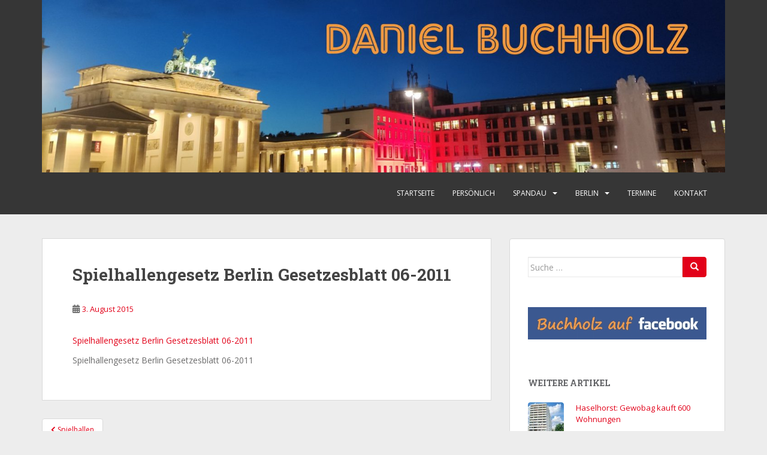

--- FILE ---
content_type: text/html; charset=UTF-8
request_url: https://daniel-buchholz.de/spielhallen-flut-in-berlin-gestoppt/attachment/spielhallengesetz_berlin_gesetzesblatt_06_2011
body_size: 17588
content:
<!doctype html>
<!--[if !IE]>
<html class="no-js non-ie" lang="de"> <![endif]-->
<!--[if IE 7 ]>
<html class="no-js ie7" lang="de"> <![endif]-->
<!--[if IE 8 ]>
<html class="no-js ie8" lang="de"> <![endif]-->
<!--[if IE 9 ]>
<html class="no-js ie9" lang="de"> <![endif]-->
<!--[if gt IE 9]><!-->
<html class="no-js" lang="de"> <!--<![endif]-->
<head>
<meta charset="UTF-8">
<meta name="viewport" content="width=device-width, initial-scale=1">
<meta name="theme-color" content="">
<link rel="profile" href="http://gmpg.org/xfn/11">

<meta name='robots' content='index, follow, max-image-preview:large, max-snippet:-1, max-video-preview:-1' />

	<!-- This site is optimized with the Yoast SEO plugin v26.8 - https://yoast.com/product/yoast-seo-wordpress/ -->
	<title>Spielhallengesetz Berlin Gesetzesblatt 06-2011 - Daniel Buchholz</title>
	<link rel="canonical" href="https://daniel-buchholz.de/spielhallen-flut-in-berlin-gestoppt/attachment/spielhallengesetz_berlin_gesetzesblatt_06_2011/" />
	<meta property="og:locale" content="de_DE" />
	<meta property="og:type" content="article" />
	<meta property="og:title" content="Spielhallengesetz Berlin Gesetzesblatt 06-2011 - Daniel Buchholz" />
	<meta property="og:description" content="Spielhallengesetz Berlin Gesetzesblatt 06-2011 Spielhallengesetz Berlin Gesetzesblatt 06-2011" />
	<meta property="og:url" content="https://daniel-buchholz.de/spielhallen-flut-in-berlin-gestoppt/attachment/spielhallengesetz_berlin_gesetzesblatt_06_2011/" />
	<meta property="og:site_name" content="Daniel Buchholz" />
	<meta property="article:modified_time" content="2015-08-03T19:21:33+00:00" />
	<meta property="og:image" content="https://daniel-buchholz.de/spielhallen-flut-in-berlin-gestoppt/attachment/spielhallengesetz_berlin_gesetzesblatt_06_2011" />
	<meta property="og:image:width" content="1920" />
	<meta property="og:image:height" content="550" />
	<meta property="og:image:type" content="image/jpeg" />
	<meta name="twitter:card" content="summary_large_image" />
	<script type="application/ld+json" class="yoast-schema-graph">{"@context":"https://schema.org","@graph":[{"@type":"WebPage","@id":"https://daniel-buchholz.de/spielhallen-flut-in-berlin-gestoppt/attachment/spielhallengesetz_berlin_gesetzesblatt_06_2011/","url":"https://daniel-buchholz.de/spielhallen-flut-in-berlin-gestoppt/attachment/spielhallengesetz_berlin_gesetzesblatt_06_2011/","name":"Spielhallengesetz Berlin Gesetzesblatt 06-2011 - Daniel Buchholz","isPartOf":{"@id":"https://daniel-buchholz.de/#website"},"primaryImageOfPage":{"@id":"https://daniel-buchholz.de/spielhallen-flut-in-berlin-gestoppt/attachment/spielhallengesetz_berlin_gesetzesblatt_06_2011/#primaryimage"},"image":{"@id":"https://daniel-buchholz.de/spielhallen-flut-in-berlin-gestoppt/attachment/spielhallengesetz_berlin_gesetzesblatt_06_2011/#primaryimage"},"thumbnailUrl":"","datePublished":"2015-08-03T19:20:55+00:00","dateModified":"2015-08-03T19:21:33+00:00","breadcrumb":{"@id":"https://daniel-buchholz.de/spielhallen-flut-in-berlin-gestoppt/attachment/spielhallengesetz_berlin_gesetzesblatt_06_2011/#breadcrumb"},"inLanguage":"de","potentialAction":[{"@type":"ReadAction","target":["https://daniel-buchholz.de/spielhallen-flut-in-berlin-gestoppt/attachment/spielhallengesetz_berlin_gesetzesblatt_06_2011/"]}]},{"@type":"BreadcrumbList","@id":"https://daniel-buchholz.de/spielhallen-flut-in-berlin-gestoppt/attachment/spielhallengesetz_berlin_gesetzesblatt_06_2011/#breadcrumb","itemListElement":[{"@type":"ListItem","position":1,"name":"Home","item":"https://daniel-buchholz.de/"},{"@type":"ListItem","position":2,"name":"Spielhallen","item":"https://daniel-buchholz.de/spielhallen-flut-in-berlin-gestoppt"},{"@type":"ListItem","position":3,"name":"Spielhallengesetz Berlin Gesetzesblatt 06-2011"}]},{"@type":"WebSite","@id":"https://daniel-buchholz.de/#website","url":"https://daniel-buchholz.de/","name":"Daniel Buchholz","description":"Musik, Umwelt, Klimaschutz, Stadtentwicklung","potentialAction":[{"@type":"SearchAction","target":{"@type":"EntryPoint","urlTemplate":"https://daniel-buchholz.de/?s={search_term_string}"},"query-input":{"@type":"PropertyValueSpecification","valueRequired":true,"valueName":"search_term_string"}}],"inLanguage":"de"}]}</script>
	<!-- / Yoast SEO plugin. -->


<link rel='dns-prefetch' href='//netdna.bootstrapcdn.com' />
<link rel='dns-prefetch' href='//fonts.googleapis.com' />
<link rel="alternate" type="application/rss+xml" title="Daniel Buchholz &raquo; Feed" href="https://daniel-buchholz.de/feed" />
<link rel="alternate" type="application/rss+xml" title="Daniel Buchholz &raquo; Kommentar-Feed" href="https://daniel-buchholz.de/comments/feed" />
<link rel="alternate" type="application/rss+xml" title="Daniel Buchholz &raquo; Kommentar-Feed zu Spielhallengesetz Berlin Gesetzesblatt 06-2011" href="https://daniel-buchholz.de/spielhallen-flut-in-berlin-gestoppt/attachment/spielhallengesetz_berlin_gesetzesblatt_06_2011/feed" />
<link rel="alternate" title="oEmbed (JSON)" type="application/json+oembed" href="https://daniel-buchholz.de/wp-json/oembed/1.0/embed?url=https%3A%2F%2Fdaniel-buchholz.de%2Fspielhallen-flut-in-berlin-gestoppt%2Fattachment%2Fspielhallengesetz_berlin_gesetzesblatt_06_2011" />
<link rel="alternate" title="oEmbed (XML)" type="text/xml+oembed" href="https://daniel-buchholz.de/wp-json/oembed/1.0/embed?url=https%3A%2F%2Fdaniel-buchholz.de%2Fspielhallen-flut-in-berlin-gestoppt%2Fattachment%2Fspielhallengesetz_berlin_gesetzesblatt_06_2011&#038;format=xml" />
<style id='wp-img-auto-sizes-contain-inline-css' type='text/css'>
img:is([sizes=auto i],[sizes^="auto," i]){contain-intrinsic-size:3000px 1500px}
/*# sourceURL=wp-img-auto-sizes-contain-inline-css */
</style>
<link rel='stylesheet' id='bootstrap-css' href='https://daniel-buchholz.de/wp-content/plugins/easy-bootstrap-shortcodes/styles/bootstrap.min.css?ver=6.9' type='text/css' media='all' />
<link rel='stylesheet' id='bootstrap-fa-icon-css' href='https://daniel-buchholz.de/wp-content/plugins/easy-bootstrap-shortcodes/styles/font-awesome.min.css?ver=6.9' type='text/css' media='all' />
<style id='wp-emoji-styles-inline-css' type='text/css'>

	img.wp-smiley, img.emoji {
		display: inline !important;
		border: none !important;
		box-shadow: none !important;
		height: 1em !important;
		width: 1em !important;
		margin: 0 0.07em !important;
		vertical-align: -0.1em !important;
		background: none !important;
		padding: 0 !important;
	}
/*# sourceURL=wp-emoji-styles-inline-css */
</style>
<style id='wp-block-library-inline-css' type='text/css'>
:root{--wp-block-synced-color:#7a00df;--wp-block-synced-color--rgb:122,0,223;--wp-bound-block-color:var(--wp-block-synced-color);--wp-editor-canvas-background:#ddd;--wp-admin-theme-color:#007cba;--wp-admin-theme-color--rgb:0,124,186;--wp-admin-theme-color-darker-10:#006ba1;--wp-admin-theme-color-darker-10--rgb:0,107,160.5;--wp-admin-theme-color-darker-20:#005a87;--wp-admin-theme-color-darker-20--rgb:0,90,135;--wp-admin-border-width-focus:2px}@media (min-resolution:192dpi){:root{--wp-admin-border-width-focus:1.5px}}.wp-element-button{cursor:pointer}:root .has-very-light-gray-background-color{background-color:#eee}:root .has-very-dark-gray-background-color{background-color:#313131}:root .has-very-light-gray-color{color:#eee}:root .has-very-dark-gray-color{color:#313131}:root .has-vivid-green-cyan-to-vivid-cyan-blue-gradient-background{background:linear-gradient(135deg,#00d084,#0693e3)}:root .has-purple-crush-gradient-background{background:linear-gradient(135deg,#34e2e4,#4721fb 50%,#ab1dfe)}:root .has-hazy-dawn-gradient-background{background:linear-gradient(135deg,#faaca8,#dad0ec)}:root .has-subdued-olive-gradient-background{background:linear-gradient(135deg,#fafae1,#67a671)}:root .has-atomic-cream-gradient-background{background:linear-gradient(135deg,#fdd79a,#004a59)}:root .has-nightshade-gradient-background{background:linear-gradient(135deg,#330968,#31cdcf)}:root .has-midnight-gradient-background{background:linear-gradient(135deg,#020381,#2874fc)}:root{--wp--preset--font-size--normal:16px;--wp--preset--font-size--huge:42px}.has-regular-font-size{font-size:1em}.has-larger-font-size{font-size:2.625em}.has-normal-font-size{font-size:var(--wp--preset--font-size--normal)}.has-huge-font-size{font-size:var(--wp--preset--font-size--huge)}.has-text-align-center{text-align:center}.has-text-align-left{text-align:left}.has-text-align-right{text-align:right}.has-fit-text{white-space:nowrap!important}#end-resizable-editor-section{display:none}.aligncenter{clear:both}.items-justified-left{justify-content:flex-start}.items-justified-center{justify-content:center}.items-justified-right{justify-content:flex-end}.items-justified-space-between{justify-content:space-between}.screen-reader-text{border:0;clip-path:inset(50%);height:1px;margin:-1px;overflow:hidden;padding:0;position:absolute;width:1px;word-wrap:normal!important}.screen-reader-text:focus{background-color:#ddd;clip-path:none;color:#444;display:block;font-size:1em;height:auto;left:5px;line-height:normal;padding:15px 23px 14px;text-decoration:none;top:5px;width:auto;z-index:100000}html :where(.has-border-color){border-style:solid}html :where([style*=border-top-color]){border-top-style:solid}html :where([style*=border-right-color]){border-right-style:solid}html :where([style*=border-bottom-color]){border-bottom-style:solid}html :where([style*=border-left-color]){border-left-style:solid}html :where([style*=border-width]){border-style:solid}html :where([style*=border-top-width]){border-top-style:solid}html :where([style*=border-right-width]){border-right-style:solid}html :where([style*=border-bottom-width]){border-bottom-style:solid}html :where([style*=border-left-width]){border-left-style:solid}html :where(img[class*=wp-image-]){height:auto;max-width:100%}:where(figure){margin:0 0 1em}html :where(.is-position-sticky){--wp-admin--admin-bar--position-offset:var(--wp-admin--admin-bar--height,0px)}@media screen and (max-width:600px){html :where(.is-position-sticky){--wp-admin--admin-bar--position-offset:0px}}

/*# sourceURL=wp-block-library-inline-css */
</style><style id='global-styles-inline-css' type='text/css'>
:root{--wp--preset--aspect-ratio--square: 1;--wp--preset--aspect-ratio--4-3: 4/3;--wp--preset--aspect-ratio--3-4: 3/4;--wp--preset--aspect-ratio--3-2: 3/2;--wp--preset--aspect-ratio--2-3: 2/3;--wp--preset--aspect-ratio--16-9: 16/9;--wp--preset--aspect-ratio--9-16: 9/16;--wp--preset--color--black: #000000;--wp--preset--color--cyan-bluish-gray: #abb8c3;--wp--preset--color--white: #ffffff;--wp--preset--color--pale-pink: #f78da7;--wp--preset--color--vivid-red: #cf2e2e;--wp--preset--color--luminous-vivid-orange: #ff6900;--wp--preset--color--luminous-vivid-amber: #fcb900;--wp--preset--color--light-green-cyan: #7bdcb5;--wp--preset--color--vivid-green-cyan: #00d084;--wp--preset--color--pale-cyan-blue: #8ed1fc;--wp--preset--color--vivid-cyan-blue: #0693e3;--wp--preset--color--vivid-purple: #9b51e0;--wp--preset--gradient--vivid-cyan-blue-to-vivid-purple: linear-gradient(135deg,rgb(6,147,227) 0%,rgb(155,81,224) 100%);--wp--preset--gradient--light-green-cyan-to-vivid-green-cyan: linear-gradient(135deg,rgb(122,220,180) 0%,rgb(0,208,130) 100%);--wp--preset--gradient--luminous-vivid-amber-to-luminous-vivid-orange: linear-gradient(135deg,rgb(252,185,0) 0%,rgb(255,105,0) 100%);--wp--preset--gradient--luminous-vivid-orange-to-vivid-red: linear-gradient(135deg,rgb(255,105,0) 0%,rgb(207,46,46) 100%);--wp--preset--gradient--very-light-gray-to-cyan-bluish-gray: linear-gradient(135deg,rgb(238,238,238) 0%,rgb(169,184,195) 100%);--wp--preset--gradient--cool-to-warm-spectrum: linear-gradient(135deg,rgb(74,234,220) 0%,rgb(151,120,209) 20%,rgb(207,42,186) 40%,rgb(238,44,130) 60%,rgb(251,105,98) 80%,rgb(254,248,76) 100%);--wp--preset--gradient--blush-light-purple: linear-gradient(135deg,rgb(255,206,236) 0%,rgb(152,150,240) 100%);--wp--preset--gradient--blush-bordeaux: linear-gradient(135deg,rgb(254,205,165) 0%,rgb(254,45,45) 50%,rgb(107,0,62) 100%);--wp--preset--gradient--luminous-dusk: linear-gradient(135deg,rgb(255,203,112) 0%,rgb(199,81,192) 50%,rgb(65,88,208) 100%);--wp--preset--gradient--pale-ocean: linear-gradient(135deg,rgb(255,245,203) 0%,rgb(182,227,212) 50%,rgb(51,167,181) 100%);--wp--preset--gradient--electric-grass: linear-gradient(135deg,rgb(202,248,128) 0%,rgb(113,206,126) 100%);--wp--preset--gradient--midnight: linear-gradient(135deg,rgb(2,3,129) 0%,rgb(40,116,252) 100%);--wp--preset--font-size--small: 13px;--wp--preset--font-size--medium: 20px;--wp--preset--font-size--large: 36px;--wp--preset--font-size--x-large: 42px;--wp--preset--spacing--20: 0.44rem;--wp--preset--spacing--30: 0.67rem;--wp--preset--spacing--40: 1rem;--wp--preset--spacing--50: 1.5rem;--wp--preset--spacing--60: 2.25rem;--wp--preset--spacing--70: 3.38rem;--wp--preset--spacing--80: 5.06rem;--wp--preset--shadow--natural: 6px 6px 9px rgba(0, 0, 0, 0.2);--wp--preset--shadow--deep: 12px 12px 50px rgba(0, 0, 0, 0.4);--wp--preset--shadow--sharp: 6px 6px 0px rgba(0, 0, 0, 0.2);--wp--preset--shadow--outlined: 6px 6px 0px -3px rgb(255, 255, 255), 6px 6px rgb(0, 0, 0);--wp--preset--shadow--crisp: 6px 6px 0px rgb(0, 0, 0);}:where(.is-layout-flex){gap: 0.5em;}:where(.is-layout-grid){gap: 0.5em;}body .is-layout-flex{display: flex;}.is-layout-flex{flex-wrap: wrap;align-items: center;}.is-layout-flex > :is(*, div){margin: 0;}body .is-layout-grid{display: grid;}.is-layout-grid > :is(*, div){margin: 0;}:where(.wp-block-columns.is-layout-flex){gap: 2em;}:where(.wp-block-columns.is-layout-grid){gap: 2em;}:where(.wp-block-post-template.is-layout-flex){gap: 1.25em;}:where(.wp-block-post-template.is-layout-grid){gap: 1.25em;}.has-black-color{color: var(--wp--preset--color--black) !important;}.has-cyan-bluish-gray-color{color: var(--wp--preset--color--cyan-bluish-gray) !important;}.has-white-color{color: var(--wp--preset--color--white) !important;}.has-pale-pink-color{color: var(--wp--preset--color--pale-pink) !important;}.has-vivid-red-color{color: var(--wp--preset--color--vivid-red) !important;}.has-luminous-vivid-orange-color{color: var(--wp--preset--color--luminous-vivid-orange) !important;}.has-luminous-vivid-amber-color{color: var(--wp--preset--color--luminous-vivid-amber) !important;}.has-light-green-cyan-color{color: var(--wp--preset--color--light-green-cyan) !important;}.has-vivid-green-cyan-color{color: var(--wp--preset--color--vivid-green-cyan) !important;}.has-pale-cyan-blue-color{color: var(--wp--preset--color--pale-cyan-blue) !important;}.has-vivid-cyan-blue-color{color: var(--wp--preset--color--vivid-cyan-blue) !important;}.has-vivid-purple-color{color: var(--wp--preset--color--vivid-purple) !important;}.has-black-background-color{background-color: var(--wp--preset--color--black) !important;}.has-cyan-bluish-gray-background-color{background-color: var(--wp--preset--color--cyan-bluish-gray) !important;}.has-white-background-color{background-color: var(--wp--preset--color--white) !important;}.has-pale-pink-background-color{background-color: var(--wp--preset--color--pale-pink) !important;}.has-vivid-red-background-color{background-color: var(--wp--preset--color--vivid-red) !important;}.has-luminous-vivid-orange-background-color{background-color: var(--wp--preset--color--luminous-vivid-orange) !important;}.has-luminous-vivid-amber-background-color{background-color: var(--wp--preset--color--luminous-vivid-amber) !important;}.has-light-green-cyan-background-color{background-color: var(--wp--preset--color--light-green-cyan) !important;}.has-vivid-green-cyan-background-color{background-color: var(--wp--preset--color--vivid-green-cyan) !important;}.has-pale-cyan-blue-background-color{background-color: var(--wp--preset--color--pale-cyan-blue) !important;}.has-vivid-cyan-blue-background-color{background-color: var(--wp--preset--color--vivid-cyan-blue) !important;}.has-vivid-purple-background-color{background-color: var(--wp--preset--color--vivid-purple) !important;}.has-black-border-color{border-color: var(--wp--preset--color--black) !important;}.has-cyan-bluish-gray-border-color{border-color: var(--wp--preset--color--cyan-bluish-gray) !important;}.has-white-border-color{border-color: var(--wp--preset--color--white) !important;}.has-pale-pink-border-color{border-color: var(--wp--preset--color--pale-pink) !important;}.has-vivid-red-border-color{border-color: var(--wp--preset--color--vivid-red) !important;}.has-luminous-vivid-orange-border-color{border-color: var(--wp--preset--color--luminous-vivid-orange) !important;}.has-luminous-vivid-amber-border-color{border-color: var(--wp--preset--color--luminous-vivid-amber) !important;}.has-light-green-cyan-border-color{border-color: var(--wp--preset--color--light-green-cyan) !important;}.has-vivid-green-cyan-border-color{border-color: var(--wp--preset--color--vivid-green-cyan) !important;}.has-pale-cyan-blue-border-color{border-color: var(--wp--preset--color--pale-cyan-blue) !important;}.has-vivid-cyan-blue-border-color{border-color: var(--wp--preset--color--vivid-cyan-blue) !important;}.has-vivid-purple-border-color{border-color: var(--wp--preset--color--vivid-purple) !important;}.has-vivid-cyan-blue-to-vivid-purple-gradient-background{background: var(--wp--preset--gradient--vivid-cyan-blue-to-vivid-purple) !important;}.has-light-green-cyan-to-vivid-green-cyan-gradient-background{background: var(--wp--preset--gradient--light-green-cyan-to-vivid-green-cyan) !important;}.has-luminous-vivid-amber-to-luminous-vivid-orange-gradient-background{background: var(--wp--preset--gradient--luminous-vivid-amber-to-luminous-vivid-orange) !important;}.has-luminous-vivid-orange-to-vivid-red-gradient-background{background: var(--wp--preset--gradient--luminous-vivid-orange-to-vivid-red) !important;}.has-very-light-gray-to-cyan-bluish-gray-gradient-background{background: var(--wp--preset--gradient--very-light-gray-to-cyan-bluish-gray) !important;}.has-cool-to-warm-spectrum-gradient-background{background: var(--wp--preset--gradient--cool-to-warm-spectrum) !important;}.has-blush-light-purple-gradient-background{background: var(--wp--preset--gradient--blush-light-purple) !important;}.has-blush-bordeaux-gradient-background{background: var(--wp--preset--gradient--blush-bordeaux) !important;}.has-luminous-dusk-gradient-background{background: var(--wp--preset--gradient--luminous-dusk) !important;}.has-pale-ocean-gradient-background{background: var(--wp--preset--gradient--pale-ocean) !important;}.has-electric-grass-gradient-background{background: var(--wp--preset--gradient--electric-grass) !important;}.has-midnight-gradient-background{background: var(--wp--preset--gradient--midnight) !important;}.has-small-font-size{font-size: var(--wp--preset--font-size--small) !important;}.has-medium-font-size{font-size: var(--wp--preset--font-size--medium) !important;}.has-large-font-size{font-size: var(--wp--preset--font-size--large) !important;}.has-x-large-font-size{font-size: var(--wp--preset--font-size--x-large) !important;}
/*# sourceURL=global-styles-inline-css */
</style>

<style id='classic-theme-styles-inline-css' type='text/css'>
/*! This file is auto-generated */
.wp-block-button__link{color:#fff;background-color:#32373c;border-radius:9999px;box-shadow:none;text-decoration:none;padding:calc(.667em + 2px) calc(1.333em + 2px);font-size:1.125em}.wp-block-file__button{background:#32373c;color:#fff;text-decoration:none}
/*# sourceURL=/wp-includes/css/classic-themes.min.css */
</style>
<link rel='stylesheet' id='contact-form-7-css' href='https://daniel-buchholz.de/wp-content/plugins/contact-form-7/includes/css/styles.css?ver=6.1.4' type='text/css' media='all' />
<link rel='stylesheet' id='fvp-frontend-css' href='https://daniel-buchholz.de/wp-content/plugins/featured-video-plus/styles/frontend.css?ver=2.3.3' type='text/css' media='all' />
<link rel='stylesheet' id='sparkling-bootstrap-css' href='https://daniel-buchholz.de/wp-content/themes/sparkling/assets/css/bootstrap.min.css?ver=6.9' type='text/css' media='all' />
<link rel='stylesheet' id='sparkling-icons-css' href='https://daniel-buchholz.de/wp-content/themes/sparkling/assets/css/fontawesome-all.min.css?ver=5.1.1.' type='text/css' media='all' />
<link rel='stylesheet' id='sparkling-fonts-css' href='//fonts.googleapis.com/css?family=Open+Sans%3A400italic%2C400%2C600%2C700%7CRoboto+Slab%3A400%2C300%2C700&#038;ver=6.9' type='text/css' media='all' />
<link rel='stylesheet' id='sparkling-style-css' href='https://daniel-buchholz.de/wp-content/themes/sparkling-child/style.css?ver=2.4.2' type='text/css' media='all' />
<link rel='stylesheet' id='upw_theme_standard-css' href='https://daniel-buchholz.de/wp-content/plugins/ultimate-posts-widget/css/upw-theme-standard.min.css?ver=6.9' type='text/css' media='all' />
<link rel='stylesheet' id='parent-style-css' href='https://daniel-buchholz.de/wp-content/themes/sparkling/style.css?ver=6.9' type='text/css' media='all' />
<link rel='stylesheet' id='child-style-css' href='https://daniel-buchholz.de/wp-content/themes/sparkling-child/style.css?ver=6.9' type='text/css' media='all' />
<link rel='stylesheet' id='ebs_dynamic_css-css' href='https://daniel-buchholz.de/wp-content/plugins/easy-bootstrap-shortcodes/styles/ebs_dynamic_css.php?ver=6.9' type='text/css' media='all' />
<script type="text/javascript" src="https://daniel-buchholz.de/wp-includes/js/jquery/jquery.min.js?ver=3.7.1" id="jquery-core-js"></script>
<script type="text/javascript" src="https://daniel-buchholz.de/wp-includes/js/jquery/jquery-migrate.min.js?ver=3.4.1" id="jquery-migrate-js"></script>
<script type="text/javascript" src="http://netdna.bootstrapcdn.com/bootstrap/3.0.3/js/bootstrap.min.js?ver=6.9" id="bootstrap-js"></script>
<script type="text/javascript" src="https://daniel-buchholz.de/wp-content/plugins/featured-video-plus/js/jquery.fitvids.min.js?ver=master-2015-08" id="jquery.fitvids-js"></script>
<script type="text/javascript" id="fvp-frontend-js-extra">
/* <![CDATA[ */
var fvpdata = {"ajaxurl":"https://daniel-buchholz.de/wp-admin/admin-ajax.php","nonce":"6e7b904ab5","fitvids":"1","dynamic":"","overlay":"","opacity":"0.75","color":"b","width":"640"};
//# sourceURL=fvp-frontend-js-extra
/* ]]> */
</script>
<script type="text/javascript" src="https://daniel-buchholz.de/wp-content/plugins/featured-video-plus/js/frontend.min.js?ver=2.3.3" id="fvp-frontend-js"></script>
<script type="text/javascript" src="https://daniel-buchholz.de/wp-content/themes/sparkling/assets/js/vendor/bootstrap.min.js?ver=6.9" id="sparkling-bootstrapjs-js"></script>
<script type="text/javascript" src="https://daniel-buchholz.de/wp-content/themes/sparkling/assets/js/functions.js?ver=20180503" id="sparkling-functions-js"></script>
<link rel="https://api.w.org/" href="https://daniel-buchholz.de/wp-json/" /><link rel="alternate" title="JSON" type="application/json" href="https://daniel-buchholz.de/wp-json/wp/v2/media/388" /><link rel="EditURI" type="application/rsd+xml" title="RSD" href="https://daniel-buchholz.de/xmlrpc.php?rsd" />
<meta name="generator" content="WordPress 6.9" />
<link rel='shortlink' href='https://daniel-buchholz.de/?p=388' />

        <script type="text/javascript">
            var jQueryMigrateHelperHasSentDowngrade = false;

			window.onerror = function( msg, url, line, col, error ) {
				// Break out early, do not processing if a downgrade reqeust was already sent.
				if ( jQueryMigrateHelperHasSentDowngrade ) {
					return true;
                }

				var xhr = new XMLHttpRequest();
				var nonce = 'f01ff4a944';
				var jQueryFunctions = [
					'andSelf',
					'browser',
					'live',
					'boxModel',
					'support.boxModel',
					'size',
					'swap',
					'clean',
					'sub',
                ];
				var match_pattern = /\)\.(.+?) is not a function/;
                var erroredFunction = msg.match( match_pattern );

                // If there was no matching functions, do not try to downgrade.
                if ( null === erroredFunction || typeof erroredFunction !== 'object' || typeof erroredFunction[1] === "undefined" || -1 === jQueryFunctions.indexOf( erroredFunction[1] ) ) {
                    return true;
                }

                // Set that we've now attempted a downgrade request.
                jQueryMigrateHelperHasSentDowngrade = true;

				xhr.open( 'POST', 'https://daniel-buchholz.de/wp-admin/admin-ajax.php' );
				xhr.setRequestHeader( 'Content-Type', 'application/x-www-form-urlencoded' );
				xhr.onload = function () {
					var response,
                        reload = false;

					if ( 200 === xhr.status ) {
                        try {
                        	response = JSON.parse( xhr.response );

                        	reload = response.data.reload;
                        } catch ( e ) {
                        	reload = false;
                        }
                    }

					// Automatically reload the page if a deprecation caused an automatic downgrade, ensure visitors get the best possible experience.
					if ( reload ) {
						location.reload();
                    }
				};

				xhr.send( encodeURI( 'action=jquery-migrate-downgrade-version&_wpnonce=' + nonce ) );

				// Suppress error alerts in older browsers
				return true;
			}
        </script>

		<style type="text/css">a, #infinite-handle span, #secondary .widget .post-content a, .entry-meta a {color:#e20019}a:hover, a:focus, a:active, #secondary .widget .post-content a:hover, #secondary .widget .post-content a:focus, .woocommerce nav.woocommerce-pagination ul li a:focus, .woocommerce nav.woocommerce-pagination ul li a:hover, .woocommerce nav.woocommerce-pagination ul li span.current, #secondary .widget a:hover, #secondary .widget a:focus {color: #6b6b6b;}.btn-default, .label-default, .flex-caption h2, .btn.btn-default.read-more,button,
              .navigation .wp-pagenavi-pagination span.current,.navigation .wp-pagenavi-pagination a:hover,
              .woocommerce a.button, .woocommerce button.button,
              .woocommerce input.button, .woocommerce #respond input#submit.alt,
              .woocommerce a.button, .woocommerce button.button,
              .woocommerce a.button.alt, .woocommerce button.button.alt, .woocommerce input.button.alt { background-color: #e20019; border-color: #e20019;}.site-main [class*="navigation"] a, .more-link, .pagination>li>a, .pagination>li>span, .cfa-button { color: #e20019}.cfa-button {border-color: #e20019;}.btn-default:hover, .btn-default:focus,.label-default[href]:hover, .label-default[href]:focus, .tagcloud a:hover, .tagcloud a:focus, button, .main-content [class*="navigation"] a:hover, .main-content [class*="navigation"] a:focus, #infinite-handle span:hover, #infinite-handle span:focus-within, .btn.btn-default.read-more:hover, .btn.btn-default.read-more:focus, .btn-default:hover, .btn-default:focus, .scroll-to-top:hover, .scroll-to-top:focus, .btn-default:active, .btn-default.active, .site-main [class*="navigation"] a:hover, .site-main [class*="navigation"] a:focus, .more-link:hover, .more-link:focus, #image-navigation .nav-previous a:hover, #image-navigation .nav-previous a:focus, #image-navigation .nav-next a:hover, #image-navigation .nav-next a:focus, .cfa-button:hover, .cfa-button:focus, .woocommerce a.button:hover, .woocommerce a.button:focus, .woocommerce button.button:hover, .woocommerce button.button:focus, .woocommerce input.button:hover, .woocommerce input.button:focus, .woocommerce #respond input#submit.alt:hover, .woocommerce #respond input#submit.alt:focus, .woocommerce a.button:hover, .woocommerce a.button:focus, .woocommerce button.button:hover, .woocommerce button.button:focus, .woocommerce input.button:hover, .woocommerce input.button:focus, .woocommerce a.button.alt:hover, .woocommerce a.button.alt:focus, .woocommerce button.button.alt:hover, .woocommerce button.button.alt:focus, .woocommerce input.button.alt:hover, .woocommerce input.button.alt:focus, a:hover .flex-caption h2 { background-color: #dd3333; border-color: #dd3333; }.pagination>li>a:focus, .pagination>li>a:hover, .pagination>li>span:focus-within, .pagination>li>span:hover {color: #dd3333;}.navbar-default .navbar-nav > li > a, .navbar-default .navbar-nav.sparkling-mobile-menu > li:hover > a, .navbar-default .navbar-nav.sparkling-mobile-menu > li:hover > .caret, .navbar-default .navbar-nav > li, .navbar-default .navbar-nav > .open > a, .navbar-default .navbar-nav > .open > a:hover, .navbar-default .navbar-nav > .open > a:focus { color: #ffffff;}@media (max-width: 767px){ .navbar-default .navbar-nav > li:hover > a, .navbar-default .navbar-nav > li:hover > .caret{ color: #ffffff!important ;} }.navbar-default .navbar-nav > li:hover > a, .navbar-default .navbar-nav > li:focus-within > a, .navbar-nav > li:hover > .caret, .navbar-nav > li:focus-within > .caret, .navbar-default .navbar-nav.sparkling-mobile-menu > li.open > a, .navbar-default .navbar-nav.sparkling-mobile-menu > li.open > .caret, .navbar-default .navbar-nav > li:hover, .navbar-default .navbar-nav > li:focus-within, .navbar-default .navbar-nav > .active > a, .navbar-default .navbar-nav > .active > .caret, .navbar-default .navbar-nav > .active > a:hover, .navbar-default .navbar-nav > .active > a:focus, .navbar-default .navbar-nav > li > a:hover, .navbar-default .navbar-nav > li > a:focus, .navbar-default .navbar-nav > .open > a, .navbar-default .navbar-nav > .open > a:hover, .navbar-default .navbar-nav > .open > a:focus {color: #e20019;}@media (max-width: 767px){ .navbar-default .navbar-nav > li.open > a, .navbar-default .navbar-nav > li.open > .caret { color: #e20019 !important; } }.dropdown-menu {background-color: #ffffff;}.navbar-default .navbar-nav .open .dropdown-menu > li > a, .dropdown-menu > li > a, .dropdown-menu > li > .caret { color: #e20019;}.navbar-default .navbar-nav .dropdown-menu > li:hover, .navbar-default .navbar-nav .dropdown-menu > li:focus-within, .dropdown-menu > .active {background-color: #e20019;}@media (max-width: 767px) {.navbar-default .navbar-nav .dropdown-menu > li:hover, .navbar-default .navbar-nav .dropdown-menu > li:focus, .dropdown-menu > .active {background: transparent;} }.dropdown-menu>.active>a, .dropdown-menu>.active>a:focus, .dropdown-menu>.active>a:hover, .dropdown-menu>.active>.caret, .dropdown-menu>li>a:focus, .dropdown-menu>li>a:hover, .dropdown-menu>li:hover>a, .dropdown-menu>li:hover>.caret {color:#ffffff;}@media (max-width: 767px) {.navbar-default .navbar-nav .open .dropdown-menu > .active > a, .navbar-default .navbar-nav .dropdown-menu > li.active > .caret, .navbar-default .navbar-nav .dropdown-menu > li.open > a, .navbar-default .navbar-nav li.open > a, .navbar-default .navbar-nav li.open > .caret {color:#ffffff;} }.navbar-default .navbar-nav .current-menu-ancestor a.dropdown-toggle { color: #ffffff;}body, .entry-content {color:#6B6B6B}.entry-content {font-family: Open Sans;}.entry-content {font-size:14px}.entry-content {font-weight:normal}</style><link rel="pingback" href="https://daniel-buchholz.de/xmlrpc.php">        <style type="text/css">
                    .navbar > .container .navbar-brand {
                color: #dd3333;
            }
                </style>
        <style type="text/css" id="custom-background-css">
body.custom-background { background-color: #ededed; }
</style>
	<link rel="icon" href="https://daniel-buchholz.de/wp-content/uploads/2025/10/cropped-Logo-DB-32x32.jpg" sizes="32x32" />
<link rel="icon" href="https://daniel-buchholz.de/wp-content/uploads/2025/10/cropped-Logo-DB-192x192.jpg" sizes="192x192" />
<link rel="apple-touch-icon" href="https://daniel-buchholz.de/wp-content/uploads/2025/10/cropped-Logo-DB-180x180.jpg" />
<meta name="msapplication-TileImage" content="https://daniel-buchholz.de/wp-content/uploads/2025/10/cropped-Logo-DB-270x270.jpg" />
		<style type="text/css" id="wp-custom-css">
			body.home .entry-meta {
    display: none;
}

.cat-links a {
    margin-left: 3px;
}

.single .byline, .group-blog .byline {
    display: none;
}

#secondary .widget {
    color: #6B6B6B;
}

img.attachment-tab-small.wp-post-image {
border-radius: 4px;
opacity: 1;
transition: opacity 0.5s ease 0s;
}

img.attachment-tab-small.wp-post-image:hover{
opacity: 0.6;
}

.upw-posts article {
    border-bottom: medium none;
    clear: both;
}

#secondary .widget a {
font-family: "Open Sans",​sans-serif;
font-size: 13px;
font-weight: normal;
float: left;
color: #e20019;
line-height: 1.5;
}

#secondary .widget a:hover {
    color: #6b6b6b;
}

#secondary .entry-image {
    background-color: #dadada;
    background-position: center center;
    background-repeat: no-repeat;
    border-radius: 4px;
    display: block;
    float: left;
    height: 60px;
    overflow: hidden;
    width: 60px;
}

#secondary .entry-title{
margin-left: 80px;
}

#cboxCurrent {
    display: none !important;
}

body.search img.single-featured.wp-post-image {
    display: none;
}

body.search .post-inner-content {
    padding: 20px;
}

body.search .single-view, .blog-item-wrap {
    margin-bottom: 20px;
}

body.search .entry-title a {
    color: #e20019;
}

body.search .entry-title {
font-size: 23px;
    margin-bottom: 15px;
}

body.search .entry-title a:hover {
    color: #444;
}

body.search .btn.btn-default.read-more {
    display: none;
}

#footer-area .widget {
    margin-bottom: 45px;
}

h1, .h1 {
    font-size: 27px;
}

h4.entry-title{
font-size: 27px;
}

.upw-posts .entry-title a:focus, .upw-posts .entry-title a:hover {
    text-decoration: none;
}

#secondary .date {
    display: none;
}

#secondary .banner a{
margin-bottom: 15px;
width: 100%;
}

/* TEST ANFANG */

#footer-area ul li {
    border-bottom: none;
}

.widget ul li {
    border-bottom:  none;
    list-style: outside none none;
    margin-bottom: 7px;
    padding-bottom: 0;
}

.widget ul ul {
    padding: 5px 10px;
}

/* TEST ENDE */		</style>
		
</head>

<body class="attachment wp-singular attachment-template-default single single-attachment postid-388 attachmentid-388 attachment-pdf custom-background wp-theme-sparkling wp-child-theme-sparkling-child">
	<a class="sr-only sr-only-focusable" href="#content">Skip to main content</a>
<div id="page" class="hfeed site">

	<header id="masthead" class="site-header" role="banner">
		<nav class="navbar navbar-default
		" role="navigation">
			<div class="container">
				<div class="row">
					<div class="site-navigation-inner col-sm-12">
						<div class="navbar-header">


														<div id="logo">
																																<a href="https://daniel-buchholz.de/"><img src="https://daniel-buchholz.de/wp-content/uploads/2025/11/cropped-Header-Berlin-w1920.jpg"  height="379" width="1500" alt="Daniel Buchholz"/></a>
																																</div><!-- end of #logo -->

							<button type="button" class="btn navbar-toggle" data-toggle="collapse" data-target=".navbar-ex1-collapse">
								<span class="sr-only">Toggle navigation</span>
								<span class="icon-bar"></span>
								<span class="icon-bar"></span>
								<span class="icon-bar"></span>
							</button>
						</div>



						<div class="collapse navbar-collapse navbar-ex1-collapse"><ul id="menu-hauptmenue" class="nav navbar-nav"><li id="menu-item-6" class="menu-item menu-item-type-custom menu-item-object-custom menu-item-home menu-item-6"><a href="https://daniel-buchholz.de/">Startseite</a></li>
<li id="menu-item-20" class="menu-item menu-item-type-post_type menu-item-object-page menu-item-20"><a href="https://daniel-buchholz.de/persoenlich">Persönlich</a></li>
<li id="menu-item-829" class="menu-item menu-item-type-taxonomy menu-item-object-category menu-item-has-children menu-item-829 dropdown"><a href="https://daniel-buchholz.de/spandau">Spandau</a><span class="caret sparkling-dropdown"></span>
<ul role="menu" class=" dropdown-menu">
	<li id="menu-item-514" class="menu-item menu-item-type-post_type menu-item-object-page menu-item-514"><a href="https://daniel-buchholz.de/alle-spandau-themen">Alle Spandau-Themen</a></li>
	<li id="menu-item-113" class="menu-item menu-item-type-post_type menu-item-object-page menu-item-113"><a href="https://daniel-buchholz.de/entdecker-touren-geheime-orte">Entdecker-Touren „Geheime Orte“</a></li>
	<li id="menu-item-111" class="menu-item menu-item-type-post_type menu-item-object-page menu-item-111"><a href="https://daniel-buchholz.de/stadtteiltage-buchholz">Stadtteiltage Daniel Buchholz</a></li>
	<li id="menu-item-110" class="menu-item menu-item-type-post_type menu-item-object-page menu-item-110"><a href="https://daniel-buchholz.de/kleingarten-konferenzen">Kleingarten-Konferenzen</a></li>
</ul>
</li>
<li id="menu-item-828" class="menu-item menu-item-type-taxonomy menu-item-object-category menu-item-has-children menu-item-828 dropdown"><a href="https://daniel-buchholz.de/berlin">Berlin</a><span class="caret sparkling-dropdown"></span>
<ul role="menu" class=" dropdown-menu">
	<li id="menu-item-513" class="menu-item menu-item-type-post_type menu-item-object-page menu-item-513"><a href="https://daniel-buchholz.de/alle-berlin-themen">Alle Berlin-Themen</a></li>
	<li id="menu-item-142" class="menu-item menu-item-type-post_type menu-item-object-page menu-item-142"><a href="https://daniel-buchholz.de/spielhallen-flut-in-berlin-gestoppt">Spielhallen</a></li>
	<li id="menu-item-140" class="menu-item menu-item-type-post_type menu-item-object-page menu-item-140"><a href="https://daniel-buchholz.de/umweltschutz-naturschutz">Umweltschutz</a></li>
	<li id="menu-item-139" class="menu-item menu-item-type-post_type menu-item-object-page menu-item-139"><a href="https://daniel-buchholz.de/energie-konzession-stromnetz-gasnetz">Energie</a></li>
	<li id="menu-item-138" class="menu-item menu-item-type-post_type menu-item-object-page menu-item-138"><a href="https://daniel-buchholz.de/stadtentwicklung-und-zukunft-berlins">Stadtentwicklung</a></li>
	<li id="menu-item-137" class="menu-item menu-item-type-post_type menu-item-object-page menu-item-137"><a href="https://daniel-buchholz.de/wohnen-und-bezahlbare-mieten-sichern">Mieten / Wohnen</a></li>
	<li id="menu-item-412" class="menu-item menu-item-type-post_type menu-item-object-page menu-item-412"><a href="https://daniel-buchholz.de/tierschutz-in-berlin-weiter-staerken">Tierschutz</a></li>
	<li id="menu-item-136" class="menu-item menu-item-type-post_type menu-item-object-page menu-item-136"><a href="https://daniel-buchholz.de/hohes-grundwasser">Grundwasser</a></li>
	<li id="menu-item-135" class="menu-item menu-item-type-post_type menu-item-object-page menu-item-135"><a href="https://daniel-buchholz.de/starke-wirtschaft-und-gute-arbeit-fuer-berlin">Wirtschaft</a></li>
</ul>
</li>
<li id="menu-item-91" class="menu-item menu-item-type-post_type menu-item-object-page menu-item-91"><a href="https://daniel-buchholz.de/termine">Termine</a></li>
<li id="menu-item-11" class="menu-item menu-item-type-post_type menu-item-object-page menu-item-11"><a href="https://daniel-buchholz.de/kontakt">Kontakt</a></li>
</ul></div>


					</div>
				</div>
			</div>
		</nav><!-- .site-navigation -->
	</header><!-- #masthead -->

	<div id="content" class="site-content">

		<div class="top-section">
								</div>

		<div class="container main-content-area">
						<div class="row pull-left">
				<div class="main-content-inner col-sm-12 col-md-8">

	<div id="primary" class="content-area">
		<main id="main" class="site-main" role="main">

		<article id="post-388" class="post-388 attachment type-attachment status-inherit hentry">
		<div class="post-inner-content">
		<header class="entry-header page-header">

			<h1 class="entry-title ">Spielhallengesetz Berlin Gesetzesblatt 06-2011</h1>

			<div class="entry-meta">
				<span class="posted-on"><i class="fa fa-calendar-alt"></i> <a href="https://daniel-buchholz.de/spielhallen-flut-in-berlin-gestoppt/attachment/spielhallengesetz_berlin_gesetzesblatt_06_2011" rel="bookmark"><time class="entry-date published" datetime="2015-08-03T20:20:55+01:00">3. August 2015</time><time class="updated" datetime="2015-08-03T20:21:33+01:00">3. August 2015</time></a></span><span class="byline"> <i class="fa fa-user"></i> <span class="author vcard"><a class="url fn n" href="https://daniel-buchholz.de/author/db7000admin">db1</a></span></span>
								
			</div><!-- .entry-meta -->
		</header><!-- .entry-header -->

		<div class="entry-content">
			<p class="attachment"><a href='https://daniel-buchholz.de/wp-content/uploads/2015/07/spielhallengesetz_berlin_gesetzesblatt_06_2011.pdf'>Spielhallengesetz Berlin Gesetzesblatt 06-2011</a></p>
<p>Spielhallengesetz Berlin Gesetzesblatt 06-2011</p>
					</div><!-- .entry-content -->

		<footer class="entry-meta">

			
		</footer><!-- .entry-meta -->
	</div>

	
</article><!-- #post-## -->

	<nav class="navigation post-navigation" aria-label="Beiträge">
		<h2 class="screen-reader-text">Beitragsnavigation</h2>
		<div class="nav-links"><div class="nav-previous"><a href="https://daniel-buchholz.de/spielhallen-flut-in-berlin-gestoppt" rel="prev"><i class="fa fa-chevron-left"></i> <span class="post-title">Spielhallen</span></a></div></div>
	</nav>
		</main><!-- #main -->
	</div><!-- #primary -->

</div><!-- close .main-content-inner -->
<div id="secondary" class="widget-area col-sm-12 col-md-4" role="complementary">
	<div class="well">
				<aside id="search-2" class="widget widget_search">
<form role="search" method="get" class="form-search" action="https://daniel-buchholz.de/">
  <div class="input-group">
	  <label class="screen-reader-text" for="s">Suche nach:</label>
	<input type="text" class="form-control search-query" placeholder="Suche &hellip;" value="" name="s" title="Suche nach:" />
	<span class="input-group-btn">
	  <button type="submit" class="btn btn-default" name="submit" id="searchsubmit" value="Suchen"><span class="glyphicon glyphicon-search"></span></button>
	</span>
  </div>
</form>
</aside><aside id="text-5" class="widget widget_text">			<div class="textwidget"><center>
<span class="banner"><a href="https://www.facebook.com/Daniel.Buchholz.SPD?fref=ts" title="Buchholz auf Facebook" target="_blank">
<img src="/wp-content/uploads/2015/08/Facebook-Buchholz-2015.jpg" alt="Facebook-Banner">
</a>
</span>
</center></div>
		</aside><aside id="sticky-posts-13" class="widget widget_ultimate_posts"><h3 class="widget-title">Weitere Artikel</h3>

<div class="upw-posts hfeed">

  
      
        
        <article class="post-565 post type-post status-publish format-standard has-post-thumbnail hentry category-haselhorst category-siemensstadt category-spandau category-stadtentwicklung category-wohnen">

          <header>

                          <div class="entry-image">
                <a href="https://daniel-buchholz.de/spandau/haselhorst-gewobag-kauft-600-wohnungen" rel="bookmark">
                  <img width="60" height="60" src="https://daniel-buchholz.de/wp-content/uploads/2015/08/Haeuser-Haselhorst-60x60.jpg" class="attachment-tab-small size-tab-small wp-post-image" alt="" decoding="async" loading="lazy" srcset="https://daniel-buchholz.de/wp-content/uploads/2015/08/Haeuser-Haselhorst-60x60.jpg 60w, https://daniel-buchholz.de/wp-content/uploads/2015/08/Haeuser-Haselhorst-150x150.jpg 150w" sizes="auto, (max-width: 60px) 100vw, 60px" />                </a>
              </div>
            
                          <h4 class="entry-title">
                <a href="https://daniel-buchholz.de/spandau/haselhorst-gewobag-kauft-600-wohnungen" rel="bookmark">
                  Haselhorst: Gewobag kauft 600 Wohnungen                </a>
              </h4>
            
            
          </header>

          
          <footer>

            
            
            
          </footer>

        </article>

      
        
        <article class="post-2469 post type-post status-publish format-standard has-post-thumbnail hentry category-berlin">

          <header>

                          <div class="entry-image">
                <a href="https://daniel-buchholz.de/berlin/mauerfall" rel="bookmark">
                  <img width="60" height="60" src="https://daniel-buchholz.de/wp-content/uploads/2015/08/Berlin-Skyline-Graffiti-2-60x60.jpg" class="attachment-tab-small size-tab-small wp-post-image" alt="" decoding="async" loading="lazy" srcset="https://daniel-buchholz.de/wp-content/uploads/2015/08/Berlin-Skyline-Graffiti-2-60x60.jpg 60w, https://daniel-buchholz.de/wp-content/uploads/2015/08/Berlin-Skyline-Graffiti-2-150x150.jpg 150w" sizes="auto, (max-width: 60px) 100vw, 60px" />                </a>
              </div>
            
                          <h4 class="entry-title">
                <a href="https://daniel-buchholz.de/berlin/mauerfall" rel="bookmark">
                  30 Jahre Mauerfall und friedliche Revolution                </a>
              </h4>
            
            
          </header>

          
          <footer>

            
            
            
          </footer>

        </article>

      
        
        <article class="post-2907 post type-post status-publish format-standard has-post-thumbnail hentry category-haselhorst category-siemensstadt category-spandau">

          <header>

                          <div class="entry-image">
                <a href="https://daniel-buchholz.de/haselhorst/skatepark" rel="bookmark">
                  <img width="60" height="60" src="https://daniel-buchholz.de/wp-content/uploads/2021/04/Skateboard-60x60.jpg" class="attachment-tab-small size-tab-small wp-post-image" alt="Skateboard" decoding="async" loading="lazy" srcset="https://daniel-buchholz.de/wp-content/uploads/2021/04/Skateboard-60x60.jpg 60w, https://daniel-buchholz.de/wp-content/uploads/2021/04/Skateboard-150x150.jpg 150w" sizes="auto, (max-width: 60px) 100vw, 60px" />                </a>
              </div>
            
                          <h4 class="entry-title">
                <a href="https://daniel-buchholz.de/haselhorst/skatepark" rel="bookmark">
                  Neuer Skatepark in Spandau soll östlich der Havel entstehen                </a>
              </h4>
            
            
          </header>

          
          <footer>

            
            
            
          </footer>

        </article>

      
        
        <article class="post-2925 post type-post status-publish format-standard has-post-thumbnail hentry category-spandau">

          <header>

                          <div class="entry-image">
                <a href="https://daniel-buchholz.de/spandau/wasserstadt" rel="bookmark">
                  <img width="60" height="60" src="https://daniel-buchholz.de/wp-content/uploads/2021/04/Wasserstadt-Bruecke-60x60.jpg" class="attachment-tab-small size-tab-small wp-post-image" alt="" decoding="async" loading="lazy" srcset="https://daniel-buchholz.de/wp-content/uploads/2021/04/Wasserstadt-Bruecke-60x60.jpg 60w, https://daniel-buchholz.de/wp-content/uploads/2021/04/Wasserstadt-Bruecke-150x150.jpg 150w" sizes="auto, (max-width: 60px) 100vw, 60px" />                </a>
              </div>
            
                          <h4 class="entry-title">
                <a href="https://daniel-buchholz.de/spandau/wasserstadt" rel="bookmark">
                  Wasserstadt-Brücke wackelt: Bauvorhaben für Hochhaus an der Havel weiter gestoppt                </a>
              </h4>
            
            
          </header>

          
          <footer>

            
            
            
          </footer>

        </article>

      
        
        <article class="post-2775 post type-post status-publish format-standard has-post-thumbnail hentry category-tierschutz tag-tierheim-berlin">

          <header>

                          <div class="entry-image">
                <a href="https://daniel-buchholz.de/tierschutz/tierheim-berlin" rel="bookmark">
                  <img width="60" height="60" src="https://daniel-buchholz.de/wp-content/uploads/2020/09/Tierheim_web-60x60.jpg" class="attachment-tab-small size-tab-small wp-post-image" alt="" decoding="async" loading="lazy" srcset="https://daniel-buchholz.de/wp-content/uploads/2020/09/Tierheim_web-60x60.jpg 60w, https://daniel-buchholz.de/wp-content/uploads/2020/09/Tierheim_web-150x150.jpg 150w" sizes="auto, (max-width: 60px) 100vw, 60px" />                </a>
              </div>
            
                          <h4 class="entry-title">
                <a href="https://daniel-buchholz.de/tierschutz/tierheim-berlin" rel="bookmark">
                  Tierheim Berlin: Exklusive Führung am 30. Oktober 2020                </a>
              </h4>
            
            
          </header>

          
          <footer>

            
            
            
          </footer>

        </article>

      
        
        <article class="post-666 post type-post status-publish format-standard has-post-thumbnail hentry category-berlin category-verkehr category-wirtschaft">

          <header>

                          <div class="entry-image">
                <a href="https://daniel-buchholz.de/berlin/bahnverkehr-deutschland-polen" rel="bookmark">
                  <img width="60" height="60" src="https://daniel-buchholz.de/wp-content/uploads/2015/08/Letzter-Zug-Wawel-Beerdigung-Bhf-Cottbus-60x60.jpg" class="attachment-tab-small size-tab-small wp-post-image" alt="" decoding="async" loading="lazy" srcset="https://daniel-buchholz.de/wp-content/uploads/2015/08/Letzter-Zug-Wawel-Beerdigung-Bhf-Cottbus-60x60.jpg 60w, https://daniel-buchholz.de/wp-content/uploads/2015/08/Letzter-Zug-Wawel-Beerdigung-Bhf-Cottbus-150x150.jpg 150w" sizes="auto, (max-width: 60px) 100vw, 60px" />                </a>
              </div>
            
                          <h4 class="entry-title">
                <a href="https://daniel-buchholz.de/berlin/bahnverkehr-deutschland-polen" rel="bookmark">
                  Bahnverkehr Deutschland-Polen erreicht Tiefpunkt                </a>
              </h4>
            
            
          </header>

          
          <footer>

            
            
            
          </footer>

        </article>

      
  
</div>

</aside><aside id="text-3" class="widget widget_text"><h3 class="widget-title">Video: Bürgerbüro</h3>			<div class="textwidget"><iframe src="https://www.youtube.com/embed/TZESLLglSdg?rel=0&amp;showinfo=0" frameborder="0" allowfullscreen></iframe></div>
		</aside><aside id="categories-2" class="widget widget_categories"><h3 class="widget-title">Themen-Auswahl</h3><form action="https://daniel-buchholz.de" method="get"><label class="screen-reader-text" for="cat">Themen-Auswahl</label><select  name='cat' id='cat' class='postform'>
	<option value='-1'>Kategorie auswählen</option>
	<option class="level-0" value="14">Abfallpolitik</option>
	<option class="level-0" value="17">Berlin</option>
	<option class="level-0" value="26">Bürgerbüro</option>
	<option class="level-0" value="13">Energie</option>
	<option class="level-0" value="15">Grundwasser</option>
	<option class="level-0" value="7">Haselhorst</option>
	<option class="level-0" value="50">Musik</option>
	<option class="level-0" value="8">Siemensstadt</option>
	<option class="level-0" value="4">Slider</option>
	<option class="level-0" value="24">Sonstiges</option>
	<option class="level-0" value="6">Spandau</option>
	<option class="level-0" value="23">SPD</option>
	<option class="level-0" value="20">Spielhallen</option>
	<option class="level-0" value="16">Stadtentwicklung</option>
	<option class="level-0" value="10">Stresow</option>
	<option class="level-0" value="11">Tiefwerder</option>
	<option class="level-0" value="21">Tierschutz</option>
	<option class="level-0" value="12">Umweltschutz</option>
	<option class="level-0" value="19">Verkehr</option>
	<option class="level-0" value="25">Videos</option>
	<option class="level-0" value="9">Wilhelmstadt</option>
	<option class="level-0" value="22">Wirtschaft</option>
	<option class="level-0" value="18">Wohnen</option>
</select>
</form><script type="text/javascript">
/* <![CDATA[ */

( ( dropdownId ) => {
	const dropdown = document.getElementById( dropdownId );
	function onSelectChange() {
		setTimeout( () => {
			if ( 'escape' === dropdown.dataset.lastkey ) {
				return;
			}
			if ( dropdown.value && parseInt( dropdown.value ) > 0 && dropdown instanceof HTMLSelectElement ) {
				dropdown.parentElement.submit();
			}
		}, 250 );
	}
	function onKeyUp( event ) {
		if ( 'Escape' === event.key ) {
			dropdown.dataset.lastkey = 'escape';
		} else {
			delete dropdown.dataset.lastkey;
		}
	}
	function onClick() {
		delete dropdown.dataset.lastkey;
	}
	dropdown.addEventListener( 'keyup', onKeyUp );
	dropdown.addEventListener( 'click', onClick );
	dropdown.addEventListener( 'change', onSelectChange );
})( "cat" );

//# sourceURL=WP_Widget_Categories%3A%3Awidget
/* ]]> */
</script>
</aside>	</div>
</div><!-- #secondary -->
		</div><!-- close .row -->
	</div><!-- close .container -->
</div><!-- close .site-content -->

	<div id="footer-area">
		<div class="container footer-inner">
			<div class="row">
				
	
	<div class="footer-widget-area">
				<div class="col-sm-4 footer-widget" role="complementary">
			<div id="search-3" class="widget widget_search"><h3 class="widgettitle">Suche</h3>
<form role="search" method="get" class="form-search" action="https://daniel-buchholz.de/">
  <div class="input-group">
	  <label class="screen-reader-text" for="s">Suche nach:</label>
	<input type="text" class="form-control search-query" placeholder="Suche &hellip;" value="" name="s" title="Suche nach:" />
	<span class="input-group-btn">
	  <button type="submit" class="btn btn-default" name="submit" id="searchsubmit" value="Suchen"><span class="glyphicon glyphicon-search"></span></button>
	</span>
  </div>
</form>
</div><div id="text-7" class="widget widget_text"><h3 class="widgettitle">Kontakt</h3>			<div class="textwidget"><p>E-Mail: <img decoding="async" src="https://daniel-buchholz.de/wp-content/uploads/2015/07/info_mail-e1438781397725.jpg" alt="E-Mail-Adresse" /></p>
</div>
		</div>		</div><!-- .widget-area .first -->
		
				<div class="col-sm-4 footer-widget" role="complementary">
			
		<div id="recent-posts-2" class="widget widget_recent_entries">
		<h3 class="widgettitle">Aktuelle Beiträge</h3>
		<ul>
											<li>
					<a href="https://daniel-buchholz.de/musik/lets-swing-and-rock-for-christmas-live-konzert-05-12-2025">Let’s Swing &#038; Rock for Christmas: Daniel Buchholz live am 5.12.25 in Charlottenburg</a>
									</li>
											<li>
					<a href="https://daniel-buchholz.de/musik/golden-hits-lounge-konzert-daniel-buchholz-am-4-7-25-in-charlottenburg">Lounge-Konzert im Juli 2025 in Charlottenburg</a>
									</li>
											<li>
					<a href="https://daniel-buchholz.de/umweltschutz/was-schulen-gegen-die-klimakrise-tun-koennen-podcast-video">Was Schulen gegen die Klimakrise tun können: Podcast- und Video-Interview</a>
									</li>
											<li>
					<a href="https://daniel-buchholz.de/musik/golden-hits-from-las-vegas-live-konzert-daniel-buchholz-am-14-juni-2025-in-spandau">Golden Hits from Las Vegas: Premieren-Konzert &#8211; ausverkauft</a>
									</li>
											<li>
					<a href="https://daniel-buchholz.de/musik/christmas-special-konzert-zugunsten-der-stadtmission-bahnhof-zoo-am-21-12-2024">Christmas-Special: Konzert zugunsten Stadtmission Bhf. Zoo</a>
									</li>
											<li>
					<a href="https://daniel-buchholz.de/musik/sinatra-elvis-friends-live-konzert-daniel-buchholz-am-21-09-2024">Sinatra, Elvis &#038; Friends: Live-Konzert am 21.09.2024</a>
									</li>
											<li>
					<a href="https://daniel-buchholz.de/musik/summer-in-the-city-mit-live-konzert-daniel-buchholz-am-fr-28-juli-2023">&#8222;Summer in the City&#8220; mit Konzert Daniel Buchholz Juli 2023</a>
									</li>
											<li>
					<a href="https://daniel-buchholz.de/musik/buchholz-konzert-sinatra-elvis">Buchholz singt beim Kultursommer City West 2022</a>
									</li>
											<li>
					<a href="https://daniel-buchholz.de/musik/buchholz-singt-live-sinatra-elvis-friends">Live-Konzert am 23. Juli 2022 beim Hoffest</a>
									</li>
											<li>
					<a href="https://daniel-buchholz.de/berlin/es-war-mir-eine-grosse-ehre">&#8222;Es war mir eine große Ehre&#8220;: Abschiedsrede von Daniel Buchholz</a>
									</li>
											<li>
					<a href="https://daniel-buchholz.de/buergerbuero/abschiedsfest">3x Danke: Großes Abschiedsfest im Bürgerbüro von Daniel Buchholz</a>
									</li>
											<li>
					<a href="https://daniel-buchholz.de/spandau/insel-gartenfeld-2">3x Danke: Das neue Stadtquartier Insel Gartenfeld entdecken</a>
									</li>
											<li>
					<a href="https://daniel-buchholz.de/stadtentwicklung/rundgang-berliner-schloss-humboldtforum">3x Danke: Exklusive Führung Berliner Schloss</a>
									</li>
											<li>
					<a href="https://daniel-buchholz.de/stadtentwicklung/spielhallengesetz-deutliche-verschaerfung-und-sperrdatei">Gesetz wirkt: 80% der Spielhallen müssen schließen!</a>
									</li>
											<li>
					<a href="https://daniel-buchholz.de/spandau/kiezversammlung-zukunft-haselhorst">Abschieds-Kiez-Versammlung Haselhorst</a>
									</li>
											<li>
					<a href="https://daniel-buchholz.de/umweltschutz/berlins-trinkwasser-in-gefahr-durch-klimawandel-bevoekerungswachstum-und-tesla">Berlins Trinkwasser in Gefahr durch Klimawandel, Bevökerungswachstum und Tesla</a>
									</li>
											<li>
					<a href="https://daniel-buchholz.de/spandau/zukunfts-quartier-siemensstadt-kann-starten">Zukunfts-Quartier Siemensstadt kann starten: FNP geändert und Rahmenvertrag geschlossen</a>
									</li>
											<li>
					<a href="https://daniel-buchholz.de/stadtentwicklung/senat-investiert-128-millionen-euro-in-spandau">Senat investiert 128 Millionen Euro in Spandau</a>
									</li>
											<li>
					<a href="https://daniel-buchholz.de/umweltschutz/forschungsreaktor-ber">In Berlin strahlt 50 Jahre alter Atommüll: Forschungsreaktor BER I endlich zurückbauen</a>
									</li>
											<li>
					<a href="https://daniel-buchholz.de/siemensstadt/entdecker-rundgang-siemensstadt">Entdecker-Rundgang: Vom Siemens-Park zum Wasserturm am 25. Juni 2021</a>
									</li>
					</ul>

		</div>		</div><!-- .widget-area .second -->
		
				<div class="col-sm-4 footer-widget" role="complementary">
			<div id="nav_menu-2" class="widget widget_nav_menu"><h3 class="widgettitle">Sitemap</h3><div class="menu-hauptmenue-container"><ul id="menu-hauptmenue-1" class="menu"><li class="menu-item menu-item-type-custom menu-item-object-custom menu-item-home menu-item-6"><a href="https://daniel-buchholz.de/">Startseite</a></li>
<li class="menu-item menu-item-type-post_type menu-item-object-page menu-item-20"><a href="https://daniel-buchholz.de/persoenlich">Persönlich</a></li>
<li class="menu-item menu-item-type-taxonomy menu-item-object-category menu-item-has-children menu-item-829"><a href="https://daniel-buchholz.de/spandau">Spandau</a>
<ul class="sub-menu">
	<li class="menu-item menu-item-type-post_type menu-item-object-page menu-item-514"><a href="https://daniel-buchholz.de/alle-spandau-themen">Alle Spandau-Themen</a></li>
	<li class="menu-item menu-item-type-post_type menu-item-object-page menu-item-113"><a href="https://daniel-buchholz.de/entdecker-touren-geheime-orte">Entdecker-Touren „Geheime Orte“</a></li>
	<li class="menu-item menu-item-type-post_type menu-item-object-page menu-item-111"><a href="https://daniel-buchholz.de/stadtteiltage-buchholz">Stadtteiltage Daniel Buchholz</a></li>
	<li class="menu-item menu-item-type-post_type menu-item-object-page menu-item-110"><a href="https://daniel-buchholz.de/kleingarten-konferenzen">Kleingarten-Konferenzen</a></li>
</ul>
</li>
<li class="menu-item menu-item-type-taxonomy menu-item-object-category menu-item-has-children menu-item-828"><a href="https://daniel-buchholz.de/berlin">Berlin</a>
<ul class="sub-menu">
	<li class="menu-item menu-item-type-post_type menu-item-object-page menu-item-513"><a href="https://daniel-buchholz.de/alle-berlin-themen">Alle Berlin-Themen</a></li>
	<li class="menu-item menu-item-type-post_type menu-item-object-page menu-item-142"><a href="https://daniel-buchholz.de/spielhallen-flut-in-berlin-gestoppt">Spielhallen</a></li>
	<li class="menu-item menu-item-type-post_type menu-item-object-page menu-item-140"><a href="https://daniel-buchholz.de/umweltschutz-naturschutz">Umweltschutz</a></li>
	<li class="menu-item menu-item-type-post_type menu-item-object-page menu-item-139"><a href="https://daniel-buchholz.de/energie-konzession-stromnetz-gasnetz">Energie</a></li>
	<li class="menu-item menu-item-type-post_type menu-item-object-page menu-item-138"><a href="https://daniel-buchholz.de/stadtentwicklung-und-zukunft-berlins">Stadtentwicklung</a></li>
	<li class="menu-item menu-item-type-post_type menu-item-object-page menu-item-137"><a href="https://daniel-buchholz.de/wohnen-und-bezahlbare-mieten-sichern">Mieten / Wohnen</a></li>
	<li class="menu-item menu-item-type-post_type menu-item-object-page menu-item-412"><a href="https://daniel-buchholz.de/tierschutz-in-berlin-weiter-staerken">Tierschutz</a></li>
	<li class="menu-item menu-item-type-post_type menu-item-object-page menu-item-136"><a href="https://daniel-buchholz.de/hohes-grundwasser">Grundwasser</a></li>
	<li class="menu-item menu-item-type-post_type menu-item-object-page menu-item-135"><a href="https://daniel-buchholz.de/starke-wirtschaft-und-gute-arbeit-fuer-berlin">Wirtschaft</a></li>
</ul>
</li>
<li class="menu-item menu-item-type-post_type menu-item-object-page menu-item-91"><a href="https://daniel-buchholz.de/termine">Termine</a></li>
<li class="menu-item menu-item-type-post_type menu-item-object-page menu-item-11"><a href="https://daniel-buchholz.de/kontakt">Kontakt</a></li>
</ul></div></div>		</div><!-- .widget-area .third -->
			</div>
			</div>
		</div>

		<footer id="colophon" class="site-footer" role="contentinfo">
			<div class="site-info container">
				<div class="row">
										<nav role="navigation" class="col-md-6">
						<ul id="menu-footermenue" class="nav footer-nav clearfix"><li id="menu-item-14" class="menu-item menu-item-type-custom menu-item-object-custom menu-item-home menu-item-14"><a href="https://daniel-buchholz.de/">Startseite</a></li>
<li id="menu-item-13" class="menu-item menu-item-type-post_type menu-item-object-page menu-item-13"><a href="https://daniel-buchholz.de/kontakt">Kontakt</a></li>
<li id="menu-item-489" class="menu-item menu-item-type-post_type menu-item-object-page menu-item-489"><a href="https://daniel-buchholz.de/datenschutz">Datenschutz</a></li>
<li id="menu-item-12" class="menu-item menu-item-type-post_type menu-item-object-page menu-item-12"><a href="https://daniel-buchholz.de/impressum">Impressum</a></li>
</ul>					</nav>
					<div class="copyright col-md-6">
						<a href="https://daniel-buchholz.de/" title="Daniel Buchholz">Daniel Buchholz</a>						Theme von <a href="https://colorlib.com/" target="_blank" rel="nofollow noopener">Colorlib</a> Powered by <a href="https://wordpress.org/" target="_blank">WordPress</a>					</div>
				</div>
			</div><!-- .site-info -->
			<div class="scroll-to-top"><i class="fa fa-angle-up"></i></div><!-- .scroll-to-top -->
		</footer><!-- #colophon -->
	</div>
</div><!-- #page -->

		<script type="text/javascript">
		  jQuery(document).ready(function ($) {
			if ($(window).width() >= 767) {
			  $('.navbar-nav > li.menu-item > a').click(function () {
				if ($(this).attr('target') !== '_blank') {
				  window.location = $(this).attr('href')
				}
			  })
			}
		  })
		</script>
	<script type="speculationrules">
{"prefetch":[{"source":"document","where":{"and":[{"href_matches":"/*"},{"not":{"href_matches":["/wp-*.php","/wp-admin/*","/wp-content/uploads/*","/wp-content/*","/wp-content/plugins/*","/wp-content/themes/sparkling-child/*","/wp-content/themes/sparkling/*","/*\\?(.+)"]}},{"not":{"selector_matches":"a[rel~=\"nofollow\"]"}},{"not":{"selector_matches":".no-prefetch, .no-prefetch a"}}]},"eagerness":"conservative"}]}
</script>
<script type="text/javascript" src="https://daniel-buchholz.de/wp-includes/js/dist/hooks.min.js?ver=dd5603f07f9220ed27f1" id="wp-hooks-js"></script>
<script type="text/javascript" src="https://daniel-buchholz.de/wp-includes/js/dist/i18n.min.js?ver=c26c3dc7bed366793375" id="wp-i18n-js"></script>
<script type="text/javascript" id="wp-i18n-js-after">
/* <![CDATA[ */
wp.i18n.setLocaleData( { 'text direction\u0004ltr': [ 'ltr' ] } );
//# sourceURL=wp-i18n-js-after
/* ]]> */
</script>
<script type="text/javascript" src="https://daniel-buchholz.de/wp-content/plugins/contact-form-7/includes/swv/js/index.js?ver=6.1.4" id="swv-js"></script>
<script type="text/javascript" id="contact-form-7-js-translations">
/* <![CDATA[ */
( function( domain, translations ) {
	var localeData = translations.locale_data[ domain ] || translations.locale_data.messages;
	localeData[""].domain = domain;
	wp.i18n.setLocaleData( localeData, domain );
} )( "contact-form-7", {"translation-revision-date":"2025-10-26 03:28:49+0000","generator":"GlotPress\/4.0.3","domain":"messages","locale_data":{"messages":{"":{"domain":"messages","plural-forms":"nplurals=2; plural=n != 1;","lang":"de"},"This contact form is placed in the wrong place.":["Dieses Kontaktformular wurde an der falschen Stelle platziert."],"Error:":["Fehler:"]}},"comment":{"reference":"includes\/js\/index.js"}} );
//# sourceURL=contact-form-7-js-translations
/* ]]> */
</script>
<script type="text/javascript" id="contact-form-7-js-before">
/* <![CDATA[ */
var wpcf7 = {
    "api": {
        "root": "https:\/\/daniel-buchholz.de\/wp-json\/",
        "namespace": "contact-form-7\/v1"
    },
    "cached": 1
};
//# sourceURL=contact-form-7-js-before
/* ]]> */
</script>
<script type="text/javascript" src="https://daniel-buchholz.de/wp-content/plugins/contact-form-7/includes/js/index.js?ver=6.1.4" id="contact-form-7-js"></script>
<script type="text/javascript" src="https://daniel-buchholz.de/wp-content/themes/sparkling/assets/js/skip-link-focus-fix.min.js?ver=20140222" id="sparkling-skip-link-focus-fix-js"></script>
<script id="wp-emoji-settings" type="application/json">
{"baseUrl":"https://s.w.org/images/core/emoji/17.0.2/72x72/","ext":".png","svgUrl":"https://s.w.org/images/core/emoji/17.0.2/svg/","svgExt":".svg","source":{"concatemoji":"https://daniel-buchholz.de/wp-includes/js/wp-emoji-release.min.js?ver=6.9"}}
</script>
<script type="module">
/* <![CDATA[ */
/*! This file is auto-generated */
const a=JSON.parse(document.getElementById("wp-emoji-settings").textContent),o=(window._wpemojiSettings=a,"wpEmojiSettingsSupports"),s=["flag","emoji"];function i(e){try{var t={supportTests:e,timestamp:(new Date).valueOf()};sessionStorage.setItem(o,JSON.stringify(t))}catch(e){}}function c(e,t,n){e.clearRect(0,0,e.canvas.width,e.canvas.height),e.fillText(t,0,0);t=new Uint32Array(e.getImageData(0,0,e.canvas.width,e.canvas.height).data);e.clearRect(0,0,e.canvas.width,e.canvas.height),e.fillText(n,0,0);const a=new Uint32Array(e.getImageData(0,0,e.canvas.width,e.canvas.height).data);return t.every((e,t)=>e===a[t])}function p(e,t){e.clearRect(0,0,e.canvas.width,e.canvas.height),e.fillText(t,0,0);var n=e.getImageData(16,16,1,1);for(let e=0;e<n.data.length;e++)if(0!==n.data[e])return!1;return!0}function u(e,t,n,a){switch(t){case"flag":return n(e,"\ud83c\udff3\ufe0f\u200d\u26a7\ufe0f","\ud83c\udff3\ufe0f\u200b\u26a7\ufe0f")?!1:!n(e,"\ud83c\udde8\ud83c\uddf6","\ud83c\udde8\u200b\ud83c\uddf6")&&!n(e,"\ud83c\udff4\udb40\udc67\udb40\udc62\udb40\udc65\udb40\udc6e\udb40\udc67\udb40\udc7f","\ud83c\udff4\u200b\udb40\udc67\u200b\udb40\udc62\u200b\udb40\udc65\u200b\udb40\udc6e\u200b\udb40\udc67\u200b\udb40\udc7f");case"emoji":return!a(e,"\ud83e\u1fac8")}return!1}function f(e,t,n,a){let r;const o=(r="undefined"!=typeof WorkerGlobalScope&&self instanceof WorkerGlobalScope?new OffscreenCanvas(300,150):document.createElement("canvas")).getContext("2d",{willReadFrequently:!0}),s=(o.textBaseline="top",o.font="600 32px Arial",{});return e.forEach(e=>{s[e]=t(o,e,n,a)}),s}function r(e){var t=document.createElement("script");t.src=e,t.defer=!0,document.head.appendChild(t)}a.supports={everything:!0,everythingExceptFlag:!0},new Promise(t=>{let n=function(){try{var e=JSON.parse(sessionStorage.getItem(o));if("object"==typeof e&&"number"==typeof e.timestamp&&(new Date).valueOf()<e.timestamp+604800&&"object"==typeof e.supportTests)return e.supportTests}catch(e){}return null}();if(!n){if("undefined"!=typeof Worker&&"undefined"!=typeof OffscreenCanvas&&"undefined"!=typeof URL&&URL.createObjectURL&&"undefined"!=typeof Blob)try{var e="postMessage("+f.toString()+"("+[JSON.stringify(s),u.toString(),c.toString(),p.toString()].join(",")+"));",a=new Blob([e],{type:"text/javascript"});const r=new Worker(URL.createObjectURL(a),{name:"wpTestEmojiSupports"});return void(r.onmessage=e=>{i(n=e.data),r.terminate(),t(n)})}catch(e){}i(n=f(s,u,c,p))}t(n)}).then(e=>{for(const n in e)a.supports[n]=e[n],a.supports.everything=a.supports.everything&&a.supports[n],"flag"!==n&&(a.supports.everythingExceptFlag=a.supports.everythingExceptFlag&&a.supports[n]);var t;a.supports.everythingExceptFlag=a.supports.everythingExceptFlag&&!a.supports.flag,a.supports.everything||((t=a.source||{}).concatemoji?r(t.concatemoji):t.wpemoji&&t.twemoji&&(r(t.twemoji),r(t.wpemoji)))});
//# sourceURL=https://daniel-buchholz.de/wp-includes/js/wp-emoji-loader.min.js
/* ]]> */
</script>

</body>
</html>
